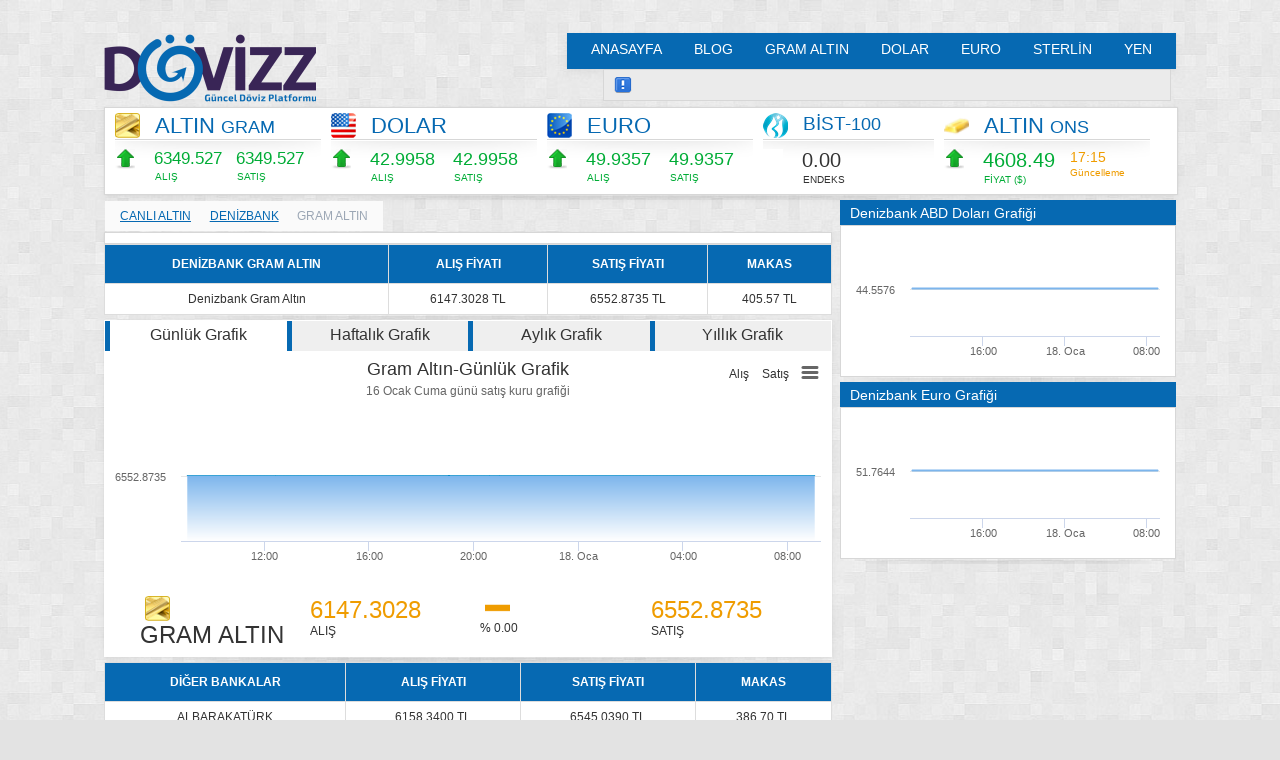

--- FILE ---
content_type: text/html; charset=UTF-8
request_url: https://dovizz.net/denizbank/altin/
body_size: 9575
content:

<!DOCTYPE html>
<html lang="tr">
<head>
<link rel="preconnect" href="https://fonts.googleapis.com"/>
<link rel="preconnect" href="https://ajax.googleapis.com"/>
<link rel="preconnect" href="https://tpc.googlesyndication.com"/>
<link rel="preconnect" href="https://adservice.google.com" />
<link rel="preconnect" href="https://adservice.google.com.tr" />
<link rel="preconnect" href="https://googleads.g.doubleclick.net" />
<link rel="preconnect" href="https://pagead2.googlesyndication.com" />
<link rel="preconnect" href="https://partner.googleadservices.com" />
<link rel="preconnect" href="https://securepubads.g.doubleclick.net" />
<link rel="preconnect" href="https://www.googletagmanager.com"/>
<link rel="preconnect" href="https://www.google-analytics.com"/>
<meta charset="utf-8" />
<meta name="robots" content="all">
<title>Denizbank Gram Altın Fiyatı - Dövizz.net</title>
<meta name="keywords" content="denizbank gram altın, denizbank altın fiyatları, denizbank altın kuru, denizbank altın fiyatı, denizbank altın, denizbank gram altın fiyatı" />
<meta name="description" content="Denizbank gram altın; denizbank altın fiyatı; denizbank gram altın fiyatı bu sayfada hemen tıklayın." />
 
<meta name="viewport" id="viewport" content="width=device-width,minimum-scale=1,maximum-scale=1,user-scalable=no">
<script type="text/javascript">var msc = (screen.width/320);if (screen.width<'320') {var mvp = document.getElementById('viewport');var eiw = window.innerWidth;mvp.setAttribute('content','width=device-width,minimum-scale='+msc+',maximum-scale='+msc);var niw=window.innerWidth;if (eiw<niw){mvp.setAttribute('content','width='+niw+'px,minimum-scale='+msc+',maximum-scale='+msc);}}</script>

<meta name="format-detection" content="telephone=no">
<meta property="og:title" content="18 Ocak, Denizbank Gram Altın Fiyatı - Dovizz.net">
<meta property="og:description" content="18 Ocak Denizbank Gram Altın fiyatını görüntülemek için tıklayın.">
<meta property="og:site_name" content="Dövizz.net">
<meta property="og:image" content="https://dovizz.net/gorsel/fblogo.png" />

<link rel="apple-touch-icon" sizes="180x180" href="https://dovizz.net/gorsel/favicon/apple-touch-icon.png">
<link rel="icon" type="image/png" sizes="32x32" href="https://dovizz.net/gorsel/favicon/favicon-32x32.png">
<link rel="icon" type="image/png" sizes="16x16" href="https://dovizz.net/gorsel/favicon/favicon-16x16.png">
<link rel="manifest" href="https://dovizz.net/gorsel/favicon/site.webmanifest">
<link rel="mask-icon" href="https://dovizz.net/gorsel/favicon/safari-pinned-tab.svg" color="#058dc7">
<meta name="apple-mobile-web-app-title" content="D&ouml;vizz.net">
<meta name="application-name" content="D&ouml;vizz.net">
<meta name="msapplication-TileColor" content="#2d89ef">
<meta name="msapplication-TileImage" content="https://dovizz.net/gorsel/favicon/mstile-144x144.png">
<meta name="theme-color" content="#058dc7">

<link rel="stylesheet" type="text/css" media="all" href="https://dovizz.net/stil/stil.css?v=1675976403" />
<script type="text/javascript" src="https://dovizz.net/stil/prefixfree.min.js?v=1606254935" defer></script>

<script type="text/javascript" src="https://ajax.googleapis.com/ajax/libs/jquery/1.8.2/jquery.min.js"></script>
<script type="text/javascript">$(function(){$("input, textarea, button, select").not('select#fgold').not('input#count').not('.cd-signin-modal__input[type=submit]').uniform();});</script>


<script type="application/ld+json">
{
  "@context": "http://schema.org",
  "@type": "BreadcrumbList",
  "itemListElement": [
    {
      "@type": "ListItem",
      "position": 1,
      "item": {
        "@id": "https://dovizz.net/",
        "name": "Dövizz.net"
      }
    },
    {
      "@type": "ListItem",
      "position": 1,
      "item": {
        "@id": "https://dovizz.net/denizbank/",
        "name": "Denizbank"
      }
    },
	{
      "@type": "ListItem",
      "position": 2,
      "item": {
        "@id": "https://dovizz.net/denizbank/altin/",
        "name": "Denizbank Gram Altın"
      }
    }
  ]
}
</script>


<script type="text/javascript" defer>$((function(){var t=!1;(/(android|bb\d+|meego).+mobile|avantgo|bada\/|blackberry|blazer|compal|elaine|fennec|hiptop|iemobile|ip(hone|od)|ipad|iris|kindle|Android|Silk|lge |maemo|midp|mmp|netfront|opera m(ob|in)i|palm( os)?|phone|p(ixi|re)\/|plucker|pocket|psp|series(4|6)0|symbian|treo|up\.(browser|link)|vodafone|wap|windows (ce|phone)|xda|xiino/i.test(navigator.userAgent)||/1207|6310|6590|3gso|4thp|50[1-6]i|770s|802s|a wa|abac|ac(er|oo|s\-)|ai(ko|rn)|al(av|ca|co)|amoi|an(ex|ny|yw)|aptu|ar(ch|go)|as(te|us)|attw|au(di|\-m|r |s )|avan|be(ck|ll|nq)|bi(lb|rd)|bl(ac|az)|br(e|v)w|bumb|bw\-(n|u)|c55\/|capi|ccwa|cdm\-|cell|chtm|cldc|cmd\-|co(mp|nd)|craw|da(it|ll|ng)|dbte|dc\-s|devi|dica|dmob|do(c|p)o|ds(12|\-d)|el(49|ai)|em(l2|ul)|er(ic|k0)|esl8|ez([4-7]0|os|wa|ze)|fetc|fly(\-|_)|g1 u|g560|gene|gf\-5|g\-mo|go(\.w|od)|gr(ad|un)|haie|hcit|hd\-(m|p|t)|hei\-|hi(pt|ta)|hp( i|ip)|hs\-c|ht(c(\-| |_|a|g|p|s|t)|tp)|hu(aw|tc)|i\-(20|go|ma)|i230|iac( |\-|\/)|ibro|idea|ig01|ikom|im1k|inno|ipaq|iris|ja(t|v)a|jbro|jemu|jigs|kddi|keji|kgt( |\/)|klon|kpt |kwc\-|kyo(c|k)|le(no|xi)|lg( g|\/(k|l|u)|50|54|\-[a-w])|libw|lynx|m1\-w|m3ga|m50\/|ma(te|ui|xo)|mc(01|21|ca)|m\-cr|me(rc|ri)|mi(o8|oa|ts)|mmef|mo(01|02|bi|de|do|t(\-| |o|v)|zz)|mt(50|p1|v )|mwbp|mywa|n10[0-2]|n20[2-3]|n30(0|2)|n50(0|2|5)|n7(0(0|1)|10)|ne((c|m)\-|on|tf|wf|wg|wt)|nok(6|i)|nzph|o2im|op(ti|wv)|oran|owg1|p800|pan(a|d|t)|pdxg|pg(13|\-([1-8]|c))|phil|pire|pl(ay|uc)|pn\-2|po(ck|rt|se)|prox|psio|pt\-g|qa\-a|qc(07|12|21|32|60|\-[2-7]|i\-)|qtek|r380|r600|raks|rim9|ro(ve|zo)|s55\/|sa(ge|ma|mm|ms|ny|va)|sc(01|h\-|oo|p\-)|sdk\/|se(c(\-|0|1)|47|mc|nd|ri)|sgh\-|shar|sie(\-|m)|sk\-0|sl(45|id)|sm(al|ar|b3|it|t5)|so(ft|ny)|sp(01|h\-|v\-|v )|sy(01|mb)|t2(18|50)|t6(00|10|18)|ta(gt|lk)|tcl\-|tdg\-|tel(i|m)|tim\-|t\-mo|to(pl|sh)|ts(70|m\-|m3|m5)|tx\-9|up(\.b|g1|si)|utst|v400|v750|veri|vi(rg|te)|vk(40|5[0-3]|\-v)|vm40|voda|vulc|vx(52|53|60|61|70|80|81|83|85|98)|w3c(\-| )|webc|whit|wi(g |nc|nw)|wmlb|wonu|x700|yas\-|your|zeto|zte\-/i.test(navigator.userAgent.substr(0,4)))&&(t=!0),0==t?($.getJSON("https://dovizz.net/inc/usdeur.json?banka=ziraat&doviz=dolar&time=1674434314",(function(t){$("#dolarGrafigi").highcharts({chart:{zoomType:"x"},title:{text:""},subtitle:{text:(document.ontouchstart,"")},xAxis:{type:"datetime"},yAxis:{title:{text:""}},exporting:{enabled:!1},legend:{enabled:!1},plotOptions:{area:{fillColor:{linearGradient:{x1:0,y1:0,x2:0,y2:1},stops:[[0,Highcharts.getOptions().colors[0]],[1,Highcharts.Color(Highcharts.getOptions().colors[0]).setOpacity(0).get("rgba")]]},marker:{radius:2},lineWidth:1,states:{hover:{lineWidth:1}},threshold:null}},series:[{type:"",name:"Dolar",data:t}]})})),$.getJSON("https://dovizz.net/inc/usdeur.json?banka=ziraat&doviz=euro&time=1674434314",(function(t){$("#euroGrafigi").highcharts({chart:{zoomType:"x"},title:{text:""},subtitle:{text:(document.ontouchstart,"")},xAxis:{type:"datetime"},yAxis:{title:{text:""}},exporting:{enabled:!1},legend:{enabled:!1},plotOptions:{area:{fillColor:{linearGradient:{x1:0,y1:0,x2:0,y2:1},stops:[[0,Highcharts.getOptions().colors[0]],[1,Highcharts.Color(Highcharts.getOptions().colors[0]).setOpacity(0).get("rgba")]]},marker:{radius:2},lineWidth:1,states:{hover:{lineWidth:1}},threshold:null}},series:[{type:"",name:"Euro",data:t}]})})),$(".ustbar").scrollToFixed(),$("#sidebar").scrollToFixed({marginTop:29})):($("#semformobile").css("display","inline-block"),$(".ustbar").scrollToFixed(),$("#digerBankalarYonlendirme").scrollToFixed({marginTop:40,preFixed:function(){$("body").css("margin-top","60px")},postFixed:function(){$("body").css("margin-top","0px")}}))}));</script>
<script type="text/javascript" defer>$(document).ready(function(){$('.example2').hide().before('<a href="#" id="toggle-example2" class="button2012">Denizbank Gram Altın</a>');$('a#toggle-example2').click(function(){$('.example2').slideToggle(1000);return false;});});</script>
<script type="text/javascript" defer>$(document).ready(function(){gonder();var int=self.setInterval("gonder()",120000);});
function gonder(){$.ajax({type:'POST',url:'https://dovizz.net/mesajoku22.php',success:function(msg){$("#container22").html(msg);}});}</script>
<script type="text/javascript" defer>
function gunlukDoviz(){$(function(){$.getJSON("https://dovizz.net/inc/usdeur.json?banka=denizbank&doviz=altin&donem=gunluk&tip=ask&time=1768726918",function(wewe){$("#container").highcharts({colors:['#058DC7','#50B432','#ED561B','#DDDF00','#24CBE5','#64E572','#FF9655','#FFF263','#6AF9C4'],exporting:{enabled:true,buttons:{customButton:{text:'Satış',onclick:function(){gunlukDoviz();}},anotherButton:{text:'Alış',onclick:function(){gunlukDovizAlis();}}}},chart:{zoomType:"x",backgroundColor:{linearGradient:[0,0,500,500],stops:[[0,'rgb(255, 255, 255)'],[1,'rgb(255, 255, 255)']]}},title:{text:"Gram Altın-Günlük Grafik"},subtitle:{text:(void 0===document.ontouchstart,"16 Ocak Cuma günü satış kuru grafiği")},xAxis:{type:"datetime"},yAxis:{title:{text:""}},tooltip:{pointFormat:"1 Gram Altın: {point.y:.4f} TL"},legend:{enabled:false},plotOptions:{area:{fillColor:{linearGradient:{x1:0,y1:0,x2:0,y2:1},stops:[[0,Highcharts.getOptions().colors[0]],[1,Highcharts.Color(Highcharts.getOptions().colors[0]).setOpacity(0).get("rgba")]]},marker:{radius:1},lineWidth:1,states:{hover:{lineWidth:2}},threshold:null}},series:[{type:"area",name:"Gram Altın",data:wewe}]})})})};
function gunlukDovizAlis(){$(function(){$.getJSON("https://dovizz.net/inc/usdeur.json?banka=denizbank&doviz=altin&donem=gunluk&tip=bid&time=1768726918",function(wewe){$("#container").highcharts({colors:['#058DC7','#50B432','#ED561B','#DDDF00','#24CBE5','#64E572','#FF9655','#FFF263','#6AF9C4'],exporting:{enabled:true,buttons:{customButton:{text:'Satış',onclick:function(){gunlukDoviz();}},anotherButton:{text:'Alış',onclick:function(){gunlukDovizAlis();}}}},chart:{zoomType:"x",backgroundColor:{linearGradient:[0,0,500,500],stops:[[0,'rgb(255, 255, 255)'],[1,'rgb(255, 255, 255)']]}},title:{text:"Gram Altın-Günlük Grafik"},subtitle:{text:(void 0===document.ontouchstart,"16 Ocak Cuma günü alış kuru grafiği")},xAxis:{type:"datetime"},yAxis:{title:{text:""}},tooltip:{pointFormat:"1 Gram Altın: {point.y:.4f} TL"},legend:{enabled:false},plotOptions:{area:{fillColor:{linearGradient:{x1:0,y1:0,x2:0,y2:1},stops:[[0,Highcharts.getOptions().colors[0]],[1,Highcharts.Color(Highcharts.getOptions().colors[0]).setOpacity(0).get("rgba")]]},marker:{radius:1},lineWidth:1,states:{hover:{lineWidth:2}},threshold:null}},series:[{type:"area",name:"Gram Altın",data:wewe}]})})})};
function haftalikDoviz(){$(function(){$.getJSON("https://dovizz.net/inc/usdeur.json?banka=denizbank&doviz=altin&donem=haftalik&time=1768726918",function(wewe){$("#container").highcharts({colors:['#058DC7','#50B432','#ED561B','#DDDF00','#24CBE5','#64E572','#FF9655','#FFF263','#6AF9C4'],chart:{zoomType:"x",backgroundColor:{linearGradient:[0,0,500,500],stops:[[0,'rgb(255, 255, 255)'],[1,'rgb(255, 255, 255)']]}},title:{text:"Gram Altın-Haftalık Grafik"},subtitle:{text:(void 0===document.ontouchstart,"12 Ocak Pazartesi - 18 Ocak Pazar Haftalık Grafik")},xAxis:{type:"datetime"},yAxis:{title:{text:""}},tooltip:{pointFormat:"1 Gram Altın: {point.y:.4f} TL"},legend:{enabled:false},plotOptions:{area:{fillColor:{linearGradient:{x1:0,y1:0,x2:0,y2:1},stops:[[0,Highcharts.getOptions().colors[0]],[1,Highcharts.Color(Highcharts.getOptions().colors[0]).setOpacity(0).get("rgba")]]},marker:{radius:1},lineWidth:1,states:{hover:{lineWidth:2}},threshold:null}},series:[{type:"area",name:"Gram Altın",data:wewe}]})})})};
function aylikDoviz(){$(function(){$.getJSON("https://dovizz.net/inc/usdeur.json?banka=denizbank&doviz=altin&donem=aylik&time=1768726918",function(wewe){$("#container").highcharts({colors:['#058DC7','#50B432','#ED561B','#DDDF00','#24CBE5','#64E572','#FF9655','#FFF263','#6AF9C4'],chart:{zoomType:"x",backgroundColor:{linearGradient:[0,0,500,500],stops:[[0,'rgb(255, 255, 255)'],[1,'rgb(255, 255, 255)']]}},title:{text:"Gram Altın-Aylık Grafik"},subtitle:{text:(void 0===document.ontouchstart,"19 Aralık 2025 - 18 Ocak 2026 Aylık Grafik")},xAxis:{type:"datetime"},yAxis:{title:{text:""}},tooltip:{pointFormat:"1 Gram Altın: {point.y:.4f} TL"},legend:{enabled:false},plotOptions:{area:{fillColor:{linearGradient:{x1:0,y1:0,x2:0,y2:1},stops:[[0,Highcharts.getOptions().colors[0]],[1,Highcharts.Color(Highcharts.getOptions().colors[0]).setOpacity(0).get("rgba")]]},marker:{radius:1},lineWidth:1,states:{hover:{lineWidth:2}},threshold:null}},series:[{type:"area",name:"Gram Altın",data:wewe}]})})})};
function yillikDoviz(){$(function(){$.getJSON("https://dovizz.net/inc/usdeur.json?banka=denizbank&doviz=altin&donem=yillik&time=1768726918",function(wewe){$("#container").highcharts({colors:['#058DC7','#50B432','#ED561B','#DDDF00','#24CBE5','#64E572','#FF9655','#FFF263','#6AF9C4'],chart:{zoomType:"x",backgroundColor:{linearGradient:[0,0,500,500],stops:[[0,'rgb(255, 255, 255)'],[1,'rgb(255, 255, 255)']]}},title:{text:"Gram Altın-Yıllık Grafik"},subtitle:{text:(void 0===document.ontouchstart," 1 Ocak 2026 - 18 Ocak 2026 Yıllık Grafik")},xAxis:{type:"datetime"},yAxis:{title:{text:""}},tooltip:{pointFormat:"1 Gram Altın: {point.y:.4f} TL"},legend:{enabled:false},plotOptions:{area:{fillColor:{linearGradient:{x1:0,y1:0,x2:0,y2:1},stops:[[0,Highcharts.getOptions().colors[0]],[1,Highcharts.Color(Highcharts.getOptions().colors[0]).setOpacity(0).get("rgba")]]},marker:{radius:1},lineWidth:1,states:{hover:{lineWidth:2}},threshold:null}},series:[{type:"area",name:"Gram Altın",data:wewe}]})})})};
</script>
<script type="text/javascript" defer>
function gunlukDovizOns(){$.getJSON("https://dovizz.net/inc/usdeur.json?doviz=ons&donem=gunluk&time=1768726918",function(tttt111){$("#onsGrafigi").highcharts({colors:['#058DC7','#50B432','#ED561B','#DDDF00','#24CBE5','#64E572','#FF9655','#FFF263','#6AF9C4'],chart:{zoomType:"x",backgroundColor:{linearGradient:[0,0,500,500],stops:[[0,'rgb(255, 255, 255)'],[1,'rgb(255, 255, 255)']]}},title:{text:"Altın Ons-Canlı Grafik"},subtitle:{text:(void 0===document.ontouchstart,"")},xAxis:{type:"datetime"},yAxis:{title:{text:""}},tooltip:{pointFormat:"1 Ons: {point.y:.2f} $"},legend:{enabled:false},plotOptions:{area:{fillColor:{linearGradient:{x1:0,y1:0,x2:0,y2:1},stops:[[0,Highcharts.getOptions().colors[0]],[1,Highcharts.Color(Highcharts.getOptions().colors[0]).setOpacity(0).get("rgba")]]},marker:{radius:2},lineWidth:1,states:{hover:{lineWidth:1}},threshold:null}},series:[{type:"area",name:"1 Ons",data:tttt111}]})})};
function haftalikDovizOns(){$.getJSON("https://dovizz.net/inc/usdeur.json?doviz=ons&donem=haftalik&time=1768726918",function(tttt111){$("#onsGrafigi").highcharts({colors:['#058DC7','#50B432','#ED561B','#DDDF00','#24CBE5','#64E572','#FF9655','#FFF263','#6AF9C4'],chart:{zoomType:"x",backgroundColor:{linearGradient:[0,0,500,500],stops:[[0,'rgb(255, 255, 255)'],[1,'rgb(255, 255, 255)']]}},title:{text:"Altın Ons-Haftalık Grafik"},subtitle:{text:(void 0===document.ontouchstart,"")},xAxis:{type:"datetime"},yAxis:{title:{text:""}},tooltip:{pointFormat:"1 Ons: {point.y:.2f} $"},legend:{enabled:false},plotOptions:{area:{fillColor:{linearGradient:{x1:0,y1:0,x2:0,y2:1},stops:[[0,Highcharts.getOptions().colors[0]],[1,Highcharts.Color(Highcharts.getOptions().colors[0]).setOpacity(0).get("rgba")]]},marker:{radius:2},lineWidth:1,states:{hover:{lineWidth:1}},threshold:null}},series:[{type:"area",name:"1 Ons",data:tttt111}]})})};
function aylikDovizOns(){$.getJSON("https://dovizz.net/inc/usdeur.json?doviz=ons&donem=aylik&time=1768726918",function(tttt111){$("#onsGrafigi").highcharts({colors:['#058DC7','#50B432','#ED561B','#DDDF00','#24CBE5','#64E572','#FF9655','#FFF263','#6AF9C4'],chart:{zoomType:"x",backgroundColor:{linearGradient:[0,0,500,500],stops:[[0,'rgb(255, 255, 255)'],[1,'rgb(255, 255, 255)']]}},title:{text:"Altın Ons-Aylık Grafik"},subtitle:{text:(void 0===document.ontouchstart,"")},xAxis:{type:"datetime"},yAxis:{title:{text:""}},tooltip:{pointFormat:"1 Ons: {point.y:.2f} $"},legend:{enabled:false},plotOptions:{area:{fillColor:{linearGradient:{x1:0,y1:0,x2:0,y2:1},stops:[[0,Highcharts.getOptions().colors[0]],[1,Highcharts.Color(Highcharts.getOptions().colors[0]).setOpacity(0).get("rgba")]]},marker:{radius:2},lineWidth:1,states:{hover:{lineWidth:1}},threshold:null}},series:[{type:"area",name:"1 Ons",data:tttt111}]})})};
function yillikDovizOns(){$.getJSON("https://dovizz.net/inc/usdeur.json?doviz=ons&donem=yillik&time=1768726918",function(tttt111){$("#onsGrafigi").highcharts({colors:['#058DC7','#50B432','#ED561B','#DDDF00','#24CBE5','#64E572','#FF9655','#FFF263','#6AF9C4'],chart:{zoomType:"x",backgroundColor:{linearGradient:[0,0,500,500],stops:[[0,'rgb(255, 255, 255)'],[1,'rgb(255, 255, 255)']]}},title:{text:"Altın Ons-Yıllık Grafik"},subtitle:{text:(void 0===document.ontouchstart,"")},xAxis:{type:"datetime"},yAxis:{title:{text:""}},tooltip:{pointFormat:"1 Ons: {point.y:.2f} $"},legend:{enabled:false},plotOptions:{area:{fillColor:{linearGradient:{x1:0,y1:0,x2:0,y2:1},stops:[[0,Highcharts.getOptions().colors[0]],[1,Highcharts.Color(Highcharts.getOptions().colors[0]).setOpacity(0).get("rgba")]]},marker:{radius:2},lineWidth:1,states:{hover:{lineWidth:1}},threshold:null}},series:[{type:"area",name:"1 Ons",data:tttt111}]})})};

</script>
<link rel="shortcut icon" href="https://dovizz.net/gorsel/favicon.ico" />
</head>
<body>
<!-- ÜSTBAR -->
<div class="ustbar">
<div class="ortala" id="ustbarOrtala">
<ul class="sosyal" id="ustbarSosyal">
<li></li>
</ul>
<div class="paspas-b"></div>
</div>
<div class="mini-logo" id="mini-logo"><a href="https://dovizz.net" title="Gram Altın"></a></div>
</div>
<!-- ÜST ALAN -->
<div class="ortala">
<div class="ustalan" id="ustalan">
<!-- LOGO -->
<div class="logo" id="ustalanLogo"><a href="https://dovizz.net" title="Gram Altın Kuru"></a></div>
<!-- SAAT -->
<div class="zaman" id="ustalanZaman">
</div>
<!-- ANAMENÜ -->
<ul class="anamenu border5" id="ustalanAnamenu">
<li><a href="https://dovizz.net" title="gram altın">ANASAYFA</a></li>
<li><a href="https://dovizz.net/blog/" title="blog">BLOG</a></li>
<li><a href="https://dovizz.net/ziraat/altin/" title="Gram Altın">GRAM ALTIN</a></li>
<li><a href="https://dovizz.net/ziraat/dolar/" title="ABD Doları">DOLAR</a></li>
<li><a href="https://dovizz.net/ziraat/euro/" title="Euro">EURO</a></li>
<li><a href="https://dovizz.net/ziraat/sterlin/" title="İngiliz Sterlini">STERLİN</a></li>
<li><a href="https://dovizz.net/ziraat/yen/" title="Japon Yeni">YEN</a></li>
</ul><!-- DUYURU -->
<div class="duyuru border5alt" id="ustalanDuyuru">
</div>
<div class="paspas-b"></div>
</div>
<div class="sidebar border5" id="sidebar">
<style>
.sbliste ul li h4{font-weight:400;font-size:18px}.sbliste6 ul li h4{font-weight:400;font-size:20px}.sbliste1 ul li h4{padding-right:10px;font-weight:400;font-size:17px}
</style>
<!-- ALTIN GRAM -->
<div class="sbliste1" id="sbliste1Altin">
<a href="https://dovizz.net/denizbank/altin/" title="Gram Altın Fiyatı" /><img src="https://dovizz.net/gorsel/ikon/altin.png" alt="" /></a>
<a id="ufak" href="https://dovizz.net/denizbank/altin/" title="Gram Altın Fiyatı" /><h3>ALTIN <span class="bistspan">GRAM</span></a> <!--<span class="yuzde"><a title="Saat 10:00 kuruna göre değişim: 0.0462 %">0.05 %</a></span>--></h3>
<ul>
<li><img class="sbyuksek2020" src="https://dovizz.net/gorsel/ikon/sbyuksek.png" alt="" /></li>
<li class="sbyuksek"><h4 id="h4altinAlis">6349.527</h4><span>ALIŞ</span></li>
<li class="sbyuksek"><h4 id="h4altinSatis">6349.527</h4><span>SATIŞ</span></li>
</ul>
</div>
<!-- DOLAR -->
<div class="sbliste" id="sblisteDolar">
<a href="https://dovizz.net/denizbank/dolar/" title="Dolar Fiyatı" /><img src="https://dovizz.net/gorsel/ikon/dolar.png" alt="" /></a>
<h3><a id="ufak" href="https://dovizz.net/denizbank/dolar/" title="Dolar Fiyatı" />DOLAR</a> <!--<span class="yuzde"><a title="Saat 10:00 kuruna göre değişim: 0.0007 %">0.00 %</a></span>--></h3>
<ul>
<li><img class="sbyuksek2020" src="https://dovizz.net/gorsel/ikon/sbyuksek.png" alt="" /></li>
<li class="sbyuksek"><h4 id="h4dolarAlis">42.9958</h4><span>ALIŞ</span></li>
<li class="sbyuksek"><h4 id="h4dolarSatis">42.9958</h4><span>SATIŞ</span></li>
</ul>
</div>
<!-- EURO -->
<div class="sbliste" id="sblisteEuro">
<a href="https://dovizz.net/denizbank/euro/" title="Euro Fiyatı" /><img src="https://dovizz.net/gorsel/ikon/euro.png" alt="" /></a>
<h3><a id="ufak" href="https://dovizz.net/denizbank/euro/" title="" />EURO</a> <!--<span class="yuzde"><a title="Saat 10:00 kuruna göre değişim: 0.0914 %">0.09 %</a></span>--></h3>
<ul>
<li><img class="sbyuksek2020" src="https://dovizz.net/gorsel/ikon/sbyuksek.png" alt="" /></li>
<li class="sbyuksek"><h4 id="h4euroAlis">49.9357</h4><span>ALIŞ</span></li>
<li class="sbyuksek"><h4 id="h4euroSatis">49.9357</h4><span>SATIŞ</span></li>
</ul>
</div>
<!-- BIST -->
<div class="sbliste6" id="sbliste6Bist">
<img src="https://dovizz.net/gorsel/ikon/bist.png" alt="" />
<h3>BİST-<span class="bistspan">100</span> <!--<span class="yuzde"><a title="Saat 10:00 kuruna göre değişim:  %">0.00 %</a></span>--></h3>
<ul>
<li><img class="sbsabit2020" src="https://dovizz.net/gorsel/ikon/.png" alt="" /></li>

<li class=""><h4 id="h4altinOnsFiyati" style="font-size:20px">0.00</h4><span>ENDEKS</span></li>
</ul>
</div>   
<!-- ALTIN ONS -->
<div class="sbliste1" id="sbliste1Ons">
<a href="https://dovizz.net/denizbank/altin/" title="Altın Fiyatı" /><img src="https://dovizz.net/gorsel/ikon/ons.png" alt="" /></a>
<h3><a id="ufak" href="https://dovizz.net/denizbank/altin/" title="Altın Ons Fiyatı" />ALTIN <span class="bistspan">ONS</span></a> <!--<span class="yuzde"><a title="Saat 10:00 kuruna göre değişim: 0.0669 %">0.07 %</a></span>--></h3>
<ul>
<li><img class="sbyuksek2020" src="https://dovizz.net/gorsel/ikon/sbyuksek.png" alt="" /></li>
<li class="sbyuksek"><h4 id="h4altinOnsFiyati" style="font-size:20px">4608.49</h4><span>FİYAT ($)</span></li>
<li class="sbsabit"><h5 style="font-weight:400;font-size:14px;padding-left: 5px">17:15</h5><span>Güncelleme</span></li>
</ul>
</div>
</div>
<div class="paspas-r"></div>
<div class="altgolgel" id="sidebar-altgolgel"></div>
<div class="govde">

<div id="r7">
</div>
<div class="altgolgeb" id="ads7AltGolge"></div>

<div class="breadcrumbs">
	<ul>
		<li><a href="/" title="CANLI ALTIN">CANLI ALTIN</a><svg class="icon"><use xlink:href="#icon-chevron-right2"></use></svg></li>
        <li><a href="/denizbank" title="DENİZBANK">DENİZBANK</a><svg class="icon"><use xlink:href="#icon-chevron-right2"></use></svg></li>
        <li>GRAM ALTIN</li>
   </ul> 

<div class="paspas-b"></div>
</div>
<div class="altgolgeb" id="ads7AltGolge"></div>



<!-- BANKA SEÇİMİ -->
<div class="icerik border5 bankasec" id="bankaSecimi">

<div class="paspas-b"></div>
</div>

<table class="digerPiyasalar">
	<thead>
		<tr>
			<th>DENİZBANK GRAM ALTIN</th>
			<th>ALIŞ FİYATI</th>
			<th>SATIŞ FİYATI</th>
			<th>MAKAS</th>
		</tr>
	</thead>
	
		
	<tr> 
		<td class="prop-bankalar">Denizbank Gram Altın</td>
		<td class="prop-alis">6147.3028 TL</td>
		<td class="prop-satis">6552.8735 TL</td>
		<td class="prop-makas">405.57 TL</td>
	</tr>
	
</table>

<div class="altgolgeb" id="formlar22-altgolgeb"></div>

<div class="icerik border5 kenarlariSifirla" id="kurVeGrafik">
<ul class="gunlukHaftalik">
<li class="orange111 seciliGunlukHaftalik" id="gunlukDoviz"><a onclick="gunlukDoviz(); $('#haftalikDoviz, #aylikDoviz, #yillikDoviz').removeClass('seciliGunlukHaftalik'); $('#gunlukDoviz').addClass('seciliGunlukHaftalik');">Günlük Grafik</a></li>
<li class="blue111" id="haftalikDoviz"><a onclick="haftalikDoviz(); $('#gunlukDoviz, #aylikDoviz, #yillikDoviz').removeClass('seciliGunlukHaftalik');  $('#haftalikDoviz').addClass('seciliGunlukHaftalik');">Haftalık Grafik</a></li>
<li class="green111" id="aylikDoviz"><a onclick="aylikDoviz(); $('#haftalikDoviz, #gunlukDoviz, #yillikDoviz').removeClass('seciliGunlukHaftalik');  $('#aylikDoviz').addClass('seciliGunlukHaftalik');">Aylık Grafik</a></li>
<li class="gold111" id="yillikDoviz"><a onclick="yillikDoviz(); $('#haftalikDoviz, #aylikDoviz, #gunlukDoviz').removeClass('seciliGunlukHaftalik');  $('#yillikDoviz').addClass('seciliGunlukHaftalik');">Yıllık Grafik</a></li>
</ul>
<div id="container"></div>
<div class="bankakuru" id="mobilBankaKuruGramAltin">
<ul>
<li><img src="https://dovizz.net/gorsel/ikon/altin.png" alt="" /><h3>GRAM ALTIN</h3><br /></li>
<li><h3 class="sbsabit" id="h3AltinAlis">6147.3028</h3><br /><span>ALIŞ</span></li>
<li><img src="https://dovizz.net/gorsel/ikon/sbsabit.png" alt="" /><br /><span>% 0.00</span></li>
<li><h3 class="sbsabit" id="h3AltinSatis">6552.8735</h3><br /><span>SATIŞ</span></li>
</ul>
</div>
<div class="paspas-b"></div>

</div>
<div class="altgolgeb" id="bankakuru-altgolgeb"></div>

<table class="digerPiyasalar">
	<thead>
		<tr>
			<th>DİĞER BANKALAR</th>
			<th>ALIŞ FİYATI</th>
			<th>SATIŞ FİYATI</th>
			<th>MAKAS</th>
		</tr>
	</thead>
	
	<tr> 
		<td class="prop-bankalar"><a href="https://dovizz.net/albarakaturk/altin/">ALBARAKATÜRK</a></td>
		<td class="prop-alis">6158.3400 TL</td>
		<td class="prop-satis">6545.0390 TL</td>
		<td class="prop-makas">386.70 TL</td>
	</tr>
		<tr> 
		<td class="prop-bankalar"><a href="https://dovizz.net/anadolubank/altin/">ANADOLUBANK</a></td>
		<td class="prop-alis">6317.1680 TL</td>
		<td class="prop-satis">6317.1680 TL</td>
		<td class="prop-makas">0.00 TL</td>
	</tr>
		<tr> 
		<td class="prop-bankalar"><a href="https://dovizz.net/denizbank/altin/">DENİZBANK</a></td>
		<td class="prop-alis">6147.3028 TL</td>
		<td class="prop-satis">6552.8735 TL</td>
		<td class="prop-makas">405.57 TL</td>
	</tr>
		<tr> 
		<td class="prop-bankalar"><a href="https://dovizz.net/halkbank/altin/">HALKBANK</a></td>
		<td class="prop-alis">6186.6600 TL</td>
		<td class="prop-satis">6684.1600 TL</td>
		<td class="prop-makas">497.50 TL</td>
	</tr>
		<tr> 
		<td class="prop-bankalar"><a href="https://dovizz.net/hsbc/altin/">HSBC</a></td>
		<td class="prop-alis">6241.8703 TL</td>
		<td class="prop-satis">6563.7698 TL</td>
		<td class="prop-makas">321.90 TL</td>
	</tr>
		<tr> 
		<td class="prop-bankalar"><a href="https://dovizz.net/teb/altin/">TEB</a></td>
		<td class="prop-alis">6055.2687 TL</td>
		<td class="prop-satis">6889.2574 TL</td>
		<td class="prop-makas">833.99 TL</td>
	</tr>
		<tr> 
		<td class="prop-bankalar"><a href="https://dovizz.net/isbank/altin/">İŞ BANKASI</a></td>
		<td class="prop-alis">6144.8700 TL</td>
		<td class="prop-satis">6557.6300 TL</td>
		<td class="prop-makas">412.76 TL</td>
	</tr>
		<tr> 
		<td class="prop-bankalar"><a href="https://dovizz.net/vakifbank/altin/">VAKIFBANK</a></td>
		<td class="prop-alis">6143.3400 TL</td>
		<td class="prop-satis">6783.3400 TL</td>
		<td class="prop-makas">640.00 TL</td>
	</tr>
		<tr> 
		<td class="prop-bankalar"><a href="https://dovizz.net/yapikredi/altin/">YAPI KREDİ</a></td>
		<td class="prop-alis">6230.5864 TL</td>
		<td class="prop-satis">6496.9697 TL</td>
		<td class="prop-makas">266.38 TL</td>
	</tr>
		<tr> 
		<td class="prop-bankalar"><a href="https://dovizz.net/ziraat/altin/">ZİRAAT BANKASI</a></td>
		<td class="prop-alis">6162.1883 TL</td>
		<td class="prop-satis">7053.7834 TL</td>
		<td class="prop-makas">891.60 TL</td>
	</tr>
		<tr> 
		<td class="prop-bankalar"><a href="https://dovizz.net/kuveytturk/altin/">KUVEYTTÜRK</a></td>
		<td class="prop-alis">6061.4579 TL</td>
		<td class="prop-satis">6638.1193 TL</td>
		<td class="prop-makas">576.66 TL</td>
	</tr>
	</table>

<div class="altgolgeb" id="bankakuru-altgolgeb"></div>

<div class="icerik border5 kenarlariSifirla" id="kurVeGrafik">
<ul class="gunlukHaftalik">
<li class="orange111 seciliGunlukHaftalik" id="gunlukDovizOns"><a onclick="gunlukDovizOns(); $('#haftalikDovizOns, #aylikDovizOns, #yillikDovizOns').removeClass('seciliGunlukHaftalik'); $('#gunlukDovizOns').addClass('seciliGunlukHaftalik');">Günlük Grafik</a></li>
<li class="blue111" id="haftalikDovizOns"><a onclick="haftalikDovizOns(); $('#gunlukDovizOns, #aylikDovizOns, #yillikDovizOns').removeClass('seciliGunlukHaftalik');  $('#haftalikDovizOns').addClass('seciliGunlukHaftalik');">Haftalık Grafik</a></li>
<li class="green111" id="aylikDovizOns"><a onclick="aylikDovizOns(); $('#haftalikDovizOns, #gunlukDovizOns, #yillikDovizOns').removeClass('seciliGunlukHaftalik');  $('#aylikDovizOns').addClass('seciliGunlukHaftalik');">Aylık Grafik</a></li>
<li class="gold111" id="yillikDovizOns"><a onclick="yillikDovizOns(); $('#haftalikDovizOns, #aylikDovizOns, #gunlukDovizOns').removeClass('seciliGunlukHaftalik');  $('#yillikDovizOns').addClass('seciliGunlukHaftalik');">Yıllık Grafik</a></li>
</ul>
<div id="onsGrafigi"></div>
<div class="bankakuru" id="mobilBankaKuruAltinOns">
<ul>
<li><img src="https://dovizz.net/gorsel/ikon/ons.png" alt="" /><h3>ALTIN ONS</h3><br /></li>
<li><h3 class="sbsabit" id="h3OnsFiyat">4582.71</h3><br /><span>FİYAT ($)</span></li>
<li><img src="https://dovizz.net/gorsel/ikon/sbsabit.png" alt="" /><br /><span>% 0.00</span></li>
</ul>
</div>
</div>
<div class="paspas-b"></div>
<div class="altgolgeb" id="kurVeGrafik-altgolgeb"></div>

<div class="icerik border5 kenarlariSifirla" id="digerBankalar1">
<div class="bankakuruliste" id="kurListe1">
<div class="bkbaslik"><h3>BANKA ADI</h3><span>SATIŞ (TL)</span><span>ALIŞ (TL)</span></div>
<ul>
<li><h3><a href="https://dovizz.net/albarakaturk/altin/" title="AlbarakaTürk Gram Altın">ALBARAKATÜRK GRAM ALTIN</a></h3><span class="sbsabit">6545.0390</span><span class="sbsabit">6158.3400</span></li><li><h3><a href="https://dovizz.net/anadolubank/altin/" title="Anadolubank Gram Altın">ANADOLUBANK GRAM ALTIN</a></h3><span class="sbsabit">6317.1680</span><span class="sbsabit">6317.1680</span></li><li><h3><a href="https://dovizz.net/denizbank/altin/" title="Denizbank Gram Altın">DENİZBANK GRAM ALTIN</a></h3><span class="sbsabit">6552.8735</span><span class="sbsabit">6147.3028</span></li><li><h3><a href="https://dovizz.net/halkbank/altin/" title="Halkbank Gram Altın">HALKBANK GRAM ALTIN</a></h3><span class="sbsabit">6684.1600</span><span class="sbsabit">6186.6600</span></li><li><h3><a href="https://dovizz.net/hsbc/altin/" title="HSBC Gram Altın">HSBC GRAM ALTIN</a></h3><span class="sbsabit">6563.7698</span><span class="sbsabit">6241.8703</span></li><li><h3><a href="https://dovizz.net/isbank/altin/" title="İş Bankası Gram Altın">İŞ BANKASI GRAM ALTIN</a></h3><span class="sbsabit">6557.6300</span><span class="sbsabit">6144.8700</span></li></ul>
</div>
<div class="bankakuruliste" id="moveDataWhenNot"></div>
<div class="paspas-b"></div>
</div>
<div class="altgolgeb" id="digerBankalar1-altgolgeb"></div>

<div class="icerik border5 kenarlariSifirla" id="digerBankalar2">
<div class="bankakuruliste" id="kurListe2">
<div class="bkbaslik"><h3>BANKA ADI</h3><span>SATIŞ (TL)</span><span>ALIŞ (TL)</span></div>
<ul>
<li><h3><a href="https://dovizz.net/kuveytturk/altin/" title="KuveytTürk Gram Altın">KUVEYTTÜRK GRAM ALTIN</a></h3><span class="sbsabit">6638.1193</span><span class="sbsabit">6061.4579</span></li><li><h3><a href="https://dovizz.net/teb/altin/" title="TEB Gram Altın">TEB GRAM ALTIN</a></h3><span class="sbsabit">6889.2574</span><span class="sbsabit">6055.2687</span></li><li><h3><a href="https://dovizz.net/vakifbank/altin/" title="Vakıfbank Gram Altın">VAKIFBANK GRAM ALTIN</a></h3><span class="sbsabit">6783.3400</span><span class="sbsabit">6143.3400</span></li><li><h3><a href="https://dovizz.net/yapikredi/altin/" title="Yapı Kredi Gram Altın">YAPI KREDİ GRAM ALTIN</a></h3><span class="sbsabit">6496.9697</span><span class="sbsabit">6230.5864</span></li><li><h3><a href="https://dovizz.net/ziraat/altin/" title="Ziraat Bankası Gram Altın">ZİRAAT BANKASI GRAM ALTIN</a></h3><span class="sbsabit">7053.7834</span><span class="sbsabit">6162.1883</span></li></ul>
</div>

<div class="paspas-b"></div>
</div>
<div class="altgolgeb" id="digerBankalar2AltGolge"></div>


<div class="baslik border5ust" id="kullaniciYorumlariBaslik">Kullanıcı Yorumları</div>
<div id="mesajTasi" class="icerik999 border5alt">

<form class="formlar" id="mesajgonder" name="mesajgonder">
<ul><li><textarea id="messagee" rows="3" style="width:100%" name="messagee" placeholder="Misafir olarak yorum paylaşabilirsiniz. Yorum metni hafızaya alınmaktadır. Kaldığınız yerden devam edebilirsiniz." onkeyup="kisakes('messagee')"></textarea></li>
<li><label><b>Uyarı:</b> Yorumunuzun içeriğinde hakaret, karalama, saldırı, küfür vb. şeyler kesinlikle bulunmamalıdır.</label></li>
<li><input type="submit" name="button" class="formlar" id="button212" value="Mesajı Gönder" onsubmit="mesajkontrolet();" /></li>
</ul>	
</form>

<div id="container22"></div>
<div class="paspas-b"></div>		
</div>		
<div class="altgolgeb"></div>
</div><!-- SAĞ ALAN -->	
<div class="sagalan" id="sagalan">
<div id="Right336Tester" style="max-width: 336px; width: 100%;margin-bottom:5px;">


<div id="yanTarafGrafikler">
<div class="baslik border5ust" id="yanGrafikBaslik">Denizbank ABD Doları Grafiği</div>
<div class="icerik border5alt">
<div class="populerkredi">
<div id="dolarGrafigi"></div>
</div>
<div class="paspas-b"></div>
</div>
<div class="altgolgeo"></div>
</div>
<div id="yanTarafGrafikler">
<div class="baslik border5ust" id="yanGrafikBaslik">Denizbank Euro Grafiği</div>
<div class="icerik border5alt">
<div class="populerkredi">
<div id="euroGrafigi"></div>
</div>
<div class="paspas-b"></div>
</div>
<div class="altgolgeo"></div>
</div>
</div>
</div><div class="hr"></div>
<!-- ALT ALAN -->
<div class="altalan icerik border5 kenarlariSifirla" style="height: auto;margin-bottom:60px">
<div class="example2" id="altalanExample211"></div>
<div class="example2 buyults" id="altalanExample2"><p><h2>Denizbank gram altın</h2><strong>Denizbank gram altın</strong> hesabı hakkında değerli bilgileri sizlere ulaştırmaktan memnuniyet duyuyoruz. Denizbank'ın sunduğu farklı yatırım hizmetlerini birlikte inceleyelim;
<br /><br />
<strong>Denizbank Gram Altın Hesabı (Vadeli)</strong>
<br /><br />
<strong>Denizbank gram altın</strong> hesabının en önemli özelliği, altınlarınızın durduğu yerde değerlenmesi ve sürekli artmasıdır. Ayrıca hiçbir güvenlik problemi yaşamadan altın birikimi yapabilirsiniz. Denizbank vadeli altın hesabı ile altınlarınızın faizini alarak çoğalmasını sağlarsınız.  <strong>Denizbank gram altın</strong> hesabında vade seçenekleri ise 1 ay ve 3 aydır. Hesabı açabilmeniz için 10 gram altın yatırmanız gerekiyor. Ardından dilerseniz 1'er gram olmak kaydıyla uygun gördüğünüz miktarda altını hesabınıza ekleyebilirsiniz.
<br /><br />
Denizbank'ın bir diğer hizmeti ise altınlarınızı dilerseniz 1 gün bile faize koyabilmenizdir. En fazla 100 gün altın faizi alabileceğiniz bu hesaba Kırık Vadeli Mevduat hesabı adı veriliyor.
<br /><br />
<strong>Denizbank Gram Altın Hesabı (Vadesiz)</strong>
<br /><br />
Faiz getirisini tercih etmeyen veya birikmiş 10 gr altını bulunmayan müşteriler vadesiz <strong>Denizbank gram altın</strong> hesabından faydalanabilirler. Genellikle altın hesapları 1 gr. altınla açılabiliyor ancak <em>Denizbank gram altın</em> hesabınızı 0,5 gr. altınla bile açabilirsiniz. Hesabınıza altın ekleyeceğiniz takdirde ise 0,1 gr. altından başlayan miktarlarda size uygun şekilde yatırım yapabilirsiniz.
<br /><br />
Eğer Denizbank müşterisi iseniz internet üzerinden işlem yapabilirsiniz. Hesabınızı internet üzerinden açarak, altın yatırımınızı başlatma imkanınız bulunuyor. Altın işlemlerinizi 7 gün 24 saat güvenli internet ortamında gerçekleştirebilirsiniz. Denizbank müşterisi değilseniz o halde hesap açma işlemi için Denizbank şubelerine başvurabilirsiniz. Ardından internet ortamında işlem yapmak için başvurup, yatırımlarınızı internet ortamında takip edebilirsiniz. Tek yapmanız gereken size uygun <strong>Denizbank altın hesabı</strong>nı seçmek!</p></div><div class="altlogo"></div>
<ul>
<li>» <a href="https://dovizz.net/blog/" title="Blog">Blog</a></li>
<li>» <a href="https://dovizz.net/iletisim/" title="İletişim">İletişim</a></li>
<li>» <a href="https://dovizz.net/denizbank/altin/" title="denizbank gram altın">Denizbank Gram Altın</a></li>
<li>» <a href="https://dovizz.net/finansbank/altin/" title="finansbank altın">Finansbank Altın Fiyatı</a></li><li>» <a href="https://dovizz.net/siteneekle/" title="Sitene döviz kuru ekle">Sitene Ekle</a></li>
</ul>
<div class="copyright">Copyright © 2011-2026 Tüm hakları saklıdır. Dövizz.net - <strong>Gram Altın Fiyatı</strong></div>
<div class="paspas-b"></div>
</div>

</div>
<script src="https://dovizz.net/stil/jquery.uniform.js?v=1453854102" type="text/javascript"></script>
<script src="https://dovizz.net/stil/highcharts.js?v=1594906244" type="text/javascript" defer></script>
<script type="text/javascript" defer>
function olcmedimkiAMK(){if(screen.width>1023){$("#kurListe2").css({"padding": "0"});$("#kurListe2").appendTo("#moveDataWhenNot");$("#digerBankalar2, #digerBankalar2AltGolge, #mobRek4, #mobRek3").css({"display": "none"});}}$(olcmedimkiAMK);

$(function(){var acikmi=1;$(".mobilMenuAc").click(function(){if(acikmi==1){$('.mobilMenu').animate({left:'0px'},400);$('body').animate({left:'200px'},400);acikmi=2;}else{$('.mobilMenu').animate({left:'-200px'},400);$('body').animate({left:'0px'},400);acikmi=1;}});});function menuyuKapat(){$('.mobilMenu').animate({left:'-200px'},400);$('body').animate({left:'0px'},400);acikmi=1;}
</script>

<script type="text/javascript" defer>
function kisakes(tareaid){
var len=document.getElementById(tareaid).value.length;
if(len>950){var text=document.getElementById(tareaid).value;document.getElementById(tareaid).value=text.substr(0,950); alert('Mesaj için maksimum karakter sayısına ulaştınız.');}

if(len>300){$('#messagee').attr('rows', '5');}else{$('#messagee').attr('rows', '3');}

var text1234=document.getElementById("messagee").value;
deleteCookie('mesajMetniniKaydet');
createCookie('mesajMetniniKaydet', text1234, 1);

}

function mesajkontrolet(){var messagee=$("#messagee").val();messagee=jQuery.trim(messagee);if(messagee==''){alert("Lütfen mesajınızı yazın.");}else{$("#mesajgonder").removeAttr("onsubmit");deleteCookie('mesajMetniniKaydet');}}

window.onload = function() {
  if($("#messagee").val().length>300){$('#messagee').attr('rows', '5');}else{$('#messagee').attr('rows', '3');}
};

$(document).ready(function(){

if (readCookie('mesajMetniniKaydet')) {
	var mesajMetniniKaydet1 = readCookie('mesajMetniniKaydet');
    $('#messagee').val(mesajMetniniKaydet1);
  }
});
</script>

<script>
$(document).ready(function(){
var request;
$("#mesajgonder").submit(function(event){
    event.preventDefault();
    if (request) {
        request.abort();
    }
    var $form = $(this);
    var $inputs = $form.find("input, select, button, textarea");
    var serializedData = $form.serialize();
    $inputs.prop("disabled", true);

    request = $.ajax({
        url: "https://dovizz.net/v2/inc/send-message-misafir-ajax.php",
        type: "post",
        data: serializedData
    });

    request.done(function (response, textStatus, jqXHR){
	function gonder(){
	$.ajax({type:'POST',url:'https://dovizz.net/mesajoku22.php',success:function(msg){$("#container22").html(msg);}});
	}
	gonder();
	$("#messagee").attr("placeholder", "Misafir olarak yorum paylaşabilirsiniz. Yorum metni hafızaya alınmaktadır. Kaldığınız yerden devam edebilirsiniz.").val("").focus().blur();
    });

    request.fail(function (jqXHR, textStatus, errorThrown){
        console.error(
            "The following error occurred: "+
            textStatus, errorThrown
        );
    });
	
    request.always(function () {
        $inputs.prop("disabled", false);
    });
});
});
</script>


<script>
$(function() {
gunlukDoviz(); gunlukDovizOns();
}); 
var type = 'gold';
</script><script defer src="https://dovizz.net/stil/j.js?v=1604737246" type="text/javascript"></script>

<script type="text/javascript" src="https://dovizz.net/stil/jquery.easing.min.js"></script>
<script type="text/javascript" src="https://dovizz.net/stil/jquery.easy-ticker.min.js"></script>


	<!-- Google tag (gtag.js) -->
<script async src="https://www.googletagmanager.com/gtag/js?id=G-8G0DZ8GYJF"></script>
<script>
  window.dataLayer = window.dataLayer || [];
  function gtag(){dataLayer.push(arguments);}
  gtag('js', new Date());

  gtag('config', 'G-8G0DZ8GYJF');
</script>
<a href="https://altin.dovizz.net/" title="ziraat gram altın">ziraat gram altın</a>></body>
</html>

--- FILE ---
content_type: text/javascript
request_url: https://dovizz.net/stil/prefixfree.min.js?v=1606254935
body_size: 2060
content:
!function(){function e(e,r){return[].slice.call((r||document).querySelectorAll(e))}if(window.addEventListener){var p=window.StyleFix={link:function(t){var r=t.href||t.getAttribute("data-href");try{if(!r||"stylesheet"!==t.rel||t.hasAttribute("data-noprefix"))return}catch(e){return}var n,i=r.replace(/[^\/]+$/,""),a=(/^[a-z]{3,10}:/.exec(i)||[""])[0],l=(/^[a-z]{3,10}:\/\/[^\/]+/.exec(i)||[""])[0],o=/^([^?]*)\??/.exec(r)[1],s=t.parentNode,u=new XMLHttpRequest;u.onreadystatechange=function(){4===u.readyState&&n()},n=function(){if((e=u.responseText)&&t.parentNode&&(!u.status||u.status<400||600<u.status)){if((e=p.fix(e,!0,t))&&i){var e=e.replace(/url\(\s*?((?:"|')?)(.+?)\1\s*?\)/gi,function(e,r,t){return/^([a-z]{3,10}:|#)/i.test(t)?e:/^\/\//.test(t)?'url("'+a+t+'")':/^\//.test(t)?'url("'+l+t+'")':/^\?/.test(t)?'url("'+o+t+'")':'url("'+i+t+'")'}),r=i.replace(/([\\\^\$*+[\]?{}.=!:(|)])/g,"\\$1");e=e.replace(RegExp("\\b(behavior:\\s*?url\\('?\"?)"+r,"gi"),"$1")}(r=document.createElement("style")).textContent="/*# sourceURL="+t.getAttribute("href")+" */\n/*@ sourceURL="+t.getAttribute("href")+" */\n"+e,r.media=t.media,r.disabled=t.disabled,r.setAttribute("data-href",t.getAttribute("href")),t.id&&(r.id=t.id),s.insertBefore(r,t),s.removeChild(t),r.media=t.media}};try{u.open("GET",r),u.send(null)}catch(e){"undefined"!=typeof XDomainRequest&&((u=new XDomainRequest).onerror=u.onprogress=function(){},u.onload=n,u.open("GET",r),u.send(null))}t.setAttribute("data-inprogress","")},styleElement:function(e){if(!e.hasAttribute("data-noprefix")){var r=e.disabled;e.textContent=p.fix(e.textContent,!0,e),e.disabled=r}},styleAttribute:function(e){var r=e.getAttribute("style");r=p.fix(r,!1,e);e.setAttribute("style",r)},process:function(){e('link[rel="stylesheet"]:not([data-inprogress])').forEach(StyleFix.link),e("style").forEach(StyleFix.styleElement),e("[style]").forEach(StyleFix.styleAttribute)},register:function(e,r){(p.fixers=p.fixers||[]).splice(void 0===r?p.fixers.length:r,0,e)},fix:function(e,r,t){if(p.fixers)for(var n=0;n<p.fixers.length;n++)e=p.fixers[n](e,r,t)||e;return e},camelCase:function(e){return e.replace(/-([a-z])/g,function(e,r){return r.toUpperCase()}).replace("-","")},deCamelCase:function(e){return e.replace(/[A-Z]/g,function(e){return"-"+e.toLowerCase()})}};setTimeout(function(){e('link[rel="stylesheet"]').forEach(StyleFix.link)},10),document.addEventListener("DOMContentLoaded",StyleFix.process,{passive: true})}}(),function(s){function a(e,r,t,n,i){return(e=u[e]).length&&(e=RegExp(r+"("+e.join("|")+")"+t,"gi"),i=i.replace(e,n)),i}if(window.StyleFix&&window.getComputedStyle){var u=window.PrefixFree={prefixCSS:function(e,r,t){var n=u.prefix;if(-1<u.functions.indexOf("linear-gradient")&&(e=e.replace(/(\s|:|,)(repeating-)?linear-gradient\(\s*(-?\d*\.?\d*)deg/gi,function(e,r,t,n){return r+(t||"")+"linear-gradient("+(90-n)+"deg"})),e=a("functions","(\\s|:|,)","\\s*\\(","$1"+n+"$2(",e),e=a("keywords","(\\s|:)","(\\s|;|\\}|$)","$1"+n+"$2$3",e),e=a("properties","(^|\\{|\\s|;)","\\s*:","$1"+n+"$2:",e),u.properties.length){var i=RegExp("\\b("+u.properties.join("|")+")(?!:)","gi");e=a("valueProperties","\\b",":(.+?);",function(e){return e.replace(i,n+"$1")},e)}return r&&(e=a("selectors","","\\b",u.prefixSelector,e),e=a("atrules","@","\\b","@"+n+"$1",e)),(e=e.replace(RegExp("-"+n,"g"),"-")).replace(/-\*-(?=[a-z]+)/gi,u.prefix)},property:function(e){return(0<=u.properties.indexOf(e)?u.prefix:"")+e},value:function(e,r){return e=a("functions","(^|\\s|,)","\\s*\\(","$1"+u.prefix+"$2(",e),e=a("keywords","(^|\\s)","(\\s|$)","$1"+u.prefix+"$2$3",e),0<=u.valueProperties.indexOf(r)&&(e=a("properties","(^|\\s|,)","($|\\s|,)","$1"+u.prefix+"$2$3",e)),e},prefixSelector:function(e){return u.selectorMap[e]||e},prefixProperty:function(e,r){var t=u.prefix+e;return r?StyleFix.camelCase(t):t}};!function(){var t={},n=[],e=getComputedStyle(document.documentElement,null),i=document.createElement("div").style,r=function(e){if("-"===e.charAt(0)){n.push(e);var r=(e=e.split("-"))[1];for(t[r]=++t[r]||1;3<e.length;)e.pop(),r=e.join("-"),StyleFix.camelCase(r)in i&&-1===n.indexOf(r)&&n.push(r)}};if(e&&0<e.length)for(var a=0;a<e.length;a++)r(e[a]);else for(var l in e)r(StyleFix.deCamelCase(l));var o,s;a=0;for(s in t)a<(e=t[s])&&(o=s,a=e);for(u.prefix="-"+o+"-",u.Prefix=StyleFix.camelCase(u.prefix),u.properties=[],a=0;a<n.length;a++)0===(l=n[a]).indexOf(u.prefix)&&(o=l.slice(u.prefix.length),StyleFix.camelCase(o)in i||u.properties.push(o));!("Ms"!=u.Prefix||"transform"in i||"MsTransform"in i)&&"msTransform"in i&&u.properties.push("transform","transform-origin"),u.properties.sort()}(),function(){function e(e,r){return i[r]="",i[r]=e,!!i[r]}var r={"linear-gradient":{property:"backgroundImage",params:"red, teal"},calc:{property:"width",params:"1px + 5%"},element:{property:"backgroundImage",params:"#foo"},"cross-fade":{property:"backgroundImage",params:"url(a.png), url(b.png), 50%"},"image-set":{property:"backgroundImage",params:"url(a.png) 1x, url(b.png) 2x"}};r["repeating-linear-gradient"]=r["repeating-radial-gradient"]=r["radial-gradient"]=r["linear-gradient"];var t={initial:"color",grab:"cursor",grabbing:"cursor","zoom-in":"cursor","zoom-out":"cursor",box:"display",flexbox:"display","inline-flexbox":"display",flex:"display","inline-flex":"display",grid:"display","inline-grid":"display","max-content":"width","min-content":"width","fit-content":"width","fill-available":"width","contain-floats":"width"};u.functions=[],u.keywords=[];var n,i=document.createElement("div").style;for(n in r){var a,l=(a=r[n]).property;!e(a=n+"("+a.params+")",l)&&e(u.prefix+a,l)&&u.functions.push(n)}for(var o in t)!e(o,l=t[o])&&e(u.prefix+o,l)&&u.keywords.push(o)}(),function(){function e(e){return i.textContent=e+"{}",!!i.sheet.cssRules.length}var r={":any-link":null,"::backdrop":null,":fullscreen":null,":full-screen":":fullscreen","::placeholder":null,":placeholder":"::placeholder","::input-placeholder":"::placeholder",":input-placeholder":"::placeholder",":read-only":null,":read-write":null,"::selection":null},t={keyframes:"name",viewport:null,document:'regexp(".")'};u.selectors=[],u.selectorMap={},u.atrules=[];var n,i=s.appendChild(document.createElement("style"));for(n in r){var a=r[n]||n,l=n.replace(/::?/,function(e){return e+u.prefix});!e(a)&&e(l)&&(u.selectors.push(a),u.selectorMap[a]=l)}for(var o in t)!e("@"+(r=o+" "+(t[o]||"")))&&e("@"+u.prefix+r)&&u.atrules.push(o);s.removeChild(i)}(),u.valueProperties=["transition","transition-property","will-change"],s.className+=" "+u.prefix,StyleFix.register(u.prefixCSS)}}(document.documentElement);